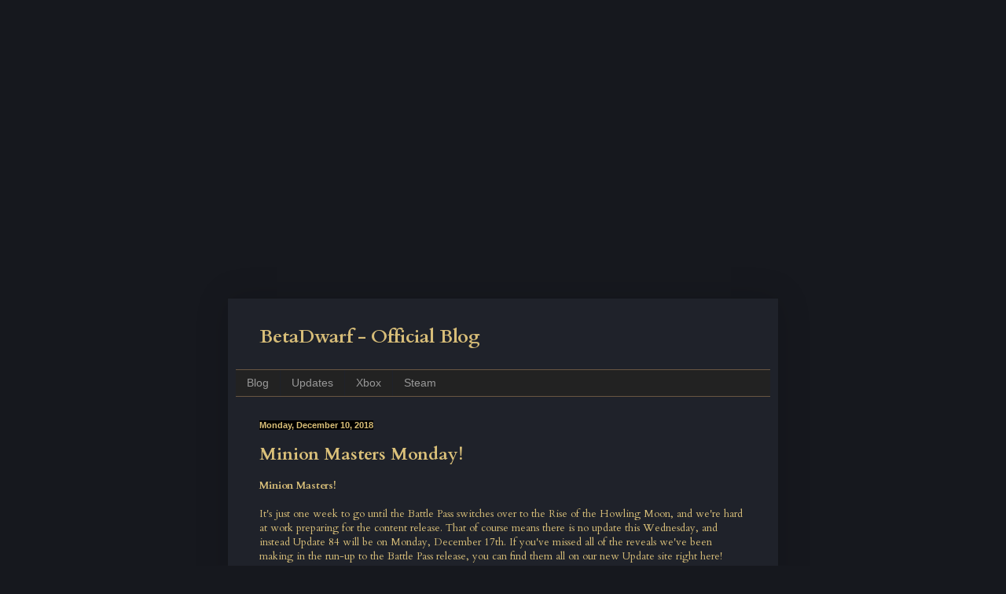

--- FILE ---
content_type: text/html; charset=UTF-8
request_url: https://blog.betadwarf.com/2018/12/minion-masters-monday.html
body_size: 12306
content:
<!DOCTYPE html>
<html class='v2' dir='ltr' lang='en'>
<head>
<link href='https://www.blogger.com/static/v1/widgets/4128112664-css_bundle_v2.css' rel='stylesheet' type='text/css'/>
<meta content='width=1100' name='viewport'/>
<meta content='text/html; charset=UTF-8' http-equiv='Content-Type'/>
<meta content='blogger' name='generator'/>
<link href='https://blog.betadwarf.com/favicon.ico' rel='icon' type='image/x-icon'/>
<link href='https://blog.betadwarf.com/2018/12/minion-masters-monday.html' rel='canonical'/>
<link rel="alternate" type="application/atom+xml" title="BetaDwarf - Official Blog - Atom" href="https://blog.betadwarf.com/feeds/posts/default" />
<link rel="alternate" type="application/rss+xml" title="BetaDwarf - Official Blog - RSS" href="https://blog.betadwarf.com/feeds/posts/default?alt=rss" />
<link rel="service.post" type="application/atom+xml" title="BetaDwarf - Official Blog - Atom" href="https://www.blogger.com/feeds/8737545543847832771/posts/default" />

<link rel="alternate" type="application/atom+xml" title="BetaDwarf - Official Blog - Atom" href="https://blog.betadwarf.com/feeds/3122764235149203815/comments/default" />
<!--Can't find substitution for tag [blog.ieCssRetrofitLinks]-->
<link href='https://blogger.googleusercontent.com/img/b/R29vZ2xl/AVvXsEihbyCUPkIM207-sKCIAXB8IZzprUO6jZyMLAhJLX1iiqAioSy0u7PvDqnKyDGoe3JN_lVIif9Dlv5KlK8M9eT_wEwlaJNhctZTobPdhPABXQdKIysggzidUa7wrZ_aPkMUKoaJpmorfU6d/s1600/Stream+Starting+Soon.png' rel='image_src'/>
<meta content='https://blog.betadwarf.com/2018/12/minion-masters-monday.html' property='og:url'/>
<meta content='Minion Masters Monday!' property='og:title'/>
<meta content='Minion Masters!   It&#39;s just one week to go until the Battle Pass switches over to the Rise of the Howling Moon, and we&#39;re hard at work prepa...' property='og:description'/>
<meta content='https://blogger.googleusercontent.com/img/b/R29vZ2xl/AVvXsEihbyCUPkIM207-sKCIAXB8IZzprUO6jZyMLAhJLX1iiqAioSy0u7PvDqnKyDGoe3JN_lVIif9Dlv5KlK8M9eT_wEwlaJNhctZTobPdhPABXQdKIysggzidUa7wrZ_aPkMUKoaJpmorfU6d/w1200-h630-p-k-no-nu/Stream+Starting+Soon.png' property='og:image'/>
<title>BetaDwarf - Official Blog: Minion Masters Monday!</title>
<style type='text/css'>@font-face{font-family:'Cardo';font-style:normal;font-weight:400;font-display:swap;src:url(//fonts.gstatic.com/s/cardo/v21/wlp_gwjKBV1pqhvP3IE7225PUCk.woff2)format('woff2');unicode-range:U+0304-0305,U+0308,U+0331,U+10330-1034A;}@font-face{font-family:'Cardo';font-style:normal;font-weight:400;font-display:swap;src:url(//fonts.gstatic.com/s/cardo/v21/wlp_gwjKBV1pqhv03IE7225PUCk.woff2)format('woff2');unicode-range:U+1F00-1FFF;}@font-face{font-family:'Cardo';font-style:normal;font-weight:400;font-display:swap;src:url(//fonts.gstatic.com/s/cardo/v21/wlp_gwjKBV1pqhv73IE7225PUCk.woff2)format('woff2');unicode-range:U+0370-0377,U+037A-037F,U+0384-038A,U+038C,U+038E-03A1,U+03A3-03FF;}@font-face{font-family:'Cardo';font-style:normal;font-weight:400;font-display:swap;src:url(//fonts.gstatic.com/s/cardo/v21/wlp_gwjKBV1pqhv63IE7225PUCk.woff2)format('woff2');unicode-range:U+0307-0308,U+0590-05FF,U+200C-2010,U+20AA,U+25CC,U+FB1D-FB4F;}@font-face{font-family:'Cardo';font-style:normal;font-weight:400;font-display:swap;src:url(//fonts.gstatic.com/s/cardo/v21/wlp_gwjKBV1pqhu63IE7225PUCk.woff2)format('woff2');unicode-range:U+10300-1032F;}@font-face{font-family:'Cardo';font-style:normal;font-weight:400;font-display:swap;src:url(//fonts.gstatic.com/s/cardo/v21/wlp_gwjKBV1pqhvM3IE7225PUCk.woff2)format('woff2');unicode-range:U+16A0-16F8;}@font-face{font-family:'Cardo';font-style:normal;font-weight:400;font-display:swap;src:url(//fonts.gstatic.com/s/cardo/v21/wlp_gwjKBV1pqhv23IE7225PUCk.woff2)format('woff2');unicode-range:U+0100-02BA,U+02BD-02C5,U+02C7-02CC,U+02CE-02D7,U+02DD-02FF,U+0304,U+0308,U+0329,U+1D00-1DBF,U+1E00-1E9F,U+1EF2-1EFF,U+2020,U+20A0-20AB,U+20AD-20C0,U+2113,U+2C60-2C7F,U+A720-A7FF;}@font-face{font-family:'Cardo';font-style:normal;font-weight:400;font-display:swap;src:url(//fonts.gstatic.com/s/cardo/v21/wlp_gwjKBV1pqhv43IE7225P.woff2)format('woff2');unicode-range:U+0000-00FF,U+0131,U+0152-0153,U+02BB-02BC,U+02C6,U+02DA,U+02DC,U+0304,U+0308,U+0329,U+2000-206F,U+20AC,U+2122,U+2191,U+2193,U+2212,U+2215,U+FEFF,U+FFFD;}@font-face{font-family:'Cardo';font-style:normal;font-weight:700;font-display:swap;src:url(//fonts.gstatic.com/s/cardo/v21/wlpygwjKBV1pqhND-ZQh-WNlaiBWM_I.woff2)format('woff2');unicode-range:U+0304-0305,U+0308,U+0331,U+10330-1034A;}@font-face{font-family:'Cardo';font-style:normal;font-weight:700;font-display:swap;src:url(//fonts.gstatic.com/s/cardo/v21/wlpygwjKBV1pqhND-ZQa-WNlaiBWM_I.woff2)format('woff2');unicode-range:U+1F00-1FFF;}@font-face{font-family:'Cardo';font-style:normal;font-weight:700;font-display:swap;src:url(//fonts.gstatic.com/s/cardo/v21/wlpygwjKBV1pqhND-ZQV-WNlaiBWM_I.woff2)format('woff2');unicode-range:U+0370-0377,U+037A-037F,U+0384-038A,U+038C,U+038E-03A1,U+03A3-03FF;}@font-face{font-family:'Cardo';font-style:normal;font-weight:700;font-display:swap;src:url(//fonts.gstatic.com/s/cardo/v21/wlpygwjKBV1pqhND-ZQU-WNlaiBWM_I.woff2)format('woff2');unicode-range:U+0307-0308,U+0590-05FF,U+200C-2010,U+20AA,U+25CC,U+FB1D-FB4F;}@font-face{font-family:'Cardo';font-style:normal;font-weight:700;font-display:swap;src:url(//fonts.gstatic.com/s/cardo/v21/wlpygwjKBV1pqhND-ZRU-WNlaiBWM_I.woff2)format('woff2');unicode-range:U+10300-1032F;}@font-face{font-family:'Cardo';font-style:normal;font-weight:700;font-display:swap;src:url(//fonts.gstatic.com/s/cardo/v21/wlpygwjKBV1pqhND-ZQi-WNlaiBWM_I.woff2)format('woff2');unicode-range:U+16A0-16F8;}@font-face{font-family:'Cardo';font-style:normal;font-weight:700;font-display:swap;src:url(//fonts.gstatic.com/s/cardo/v21/wlpygwjKBV1pqhND-ZQY-WNlaiBWM_I.woff2)format('woff2');unicode-range:U+0100-02BA,U+02BD-02C5,U+02C7-02CC,U+02CE-02D7,U+02DD-02FF,U+0304,U+0308,U+0329,U+1D00-1DBF,U+1E00-1E9F,U+1EF2-1EFF,U+2020,U+20A0-20AB,U+20AD-20C0,U+2113,U+2C60-2C7F,U+A720-A7FF;}@font-face{font-family:'Cardo';font-style:normal;font-weight:700;font-display:swap;src:url(//fonts.gstatic.com/s/cardo/v21/wlpygwjKBV1pqhND-ZQW-WNlaiBW.woff2)format('woff2');unicode-range:U+0000-00FF,U+0131,U+0152-0153,U+02BB-02BC,U+02C6,U+02DA,U+02DC,U+0304,U+0308,U+0329,U+2000-206F,U+20AC,U+2122,U+2191,U+2193,U+2212,U+2215,U+FEFF,U+FFFD;}</style>
<style id='page-skin-1' type='text/css'><!--
/*
-----------------------------------------------
Blogger Template Style
Name:     Simple
Designer: Blogger
URL:      www.blogger.com
----------------------------------------------- */
/* Variable definitions
====================
<Variable name="keycolor" description="Main Color" type="color" default="#66bbdd"/>
<Group description="Page Text" selector="body">
<Variable name="body.font" description="Font" type="font"
default="normal normal 12px Arial, Tahoma, Helvetica, FreeSans, sans-serif"/>
<Variable name="body.text.color" description="Text Color" type="color" default="#222222"/>
</Group>
<Group description="Backgrounds" selector=".body-fauxcolumns-outer">
<Variable name="body.background.color" description="Outer Background" type="color" default="#66bbdd"/>
<Variable name="content.background.color" description="Main Background" type="color" default="#ffffff"/>
<Variable name="header.background.color" description="Header Background" type="color" default="transparent"/>
</Group>
<Group description="Links" selector=".main-outer">
<Variable name="link.color" description="Link Color" type="color" default="#2288bb"/>
<Variable name="link.visited.color" description="Visited Color" type="color" default="#888888"/>
<Variable name="link.hover.color" description="Hover Color" type="color" default="#33aaff"/>
</Group>
<Group description="Blog Title" selector=".header h1">
<Variable name="header.font" description="Font" type="font"
default="normal normal 60px Arial, Tahoma, Helvetica, FreeSans, sans-serif"/>
<Variable name="header.text.color" description="Title Color" type="color" default="#3399bb" />
</Group>
<Group description="Blog Description" selector=".header .description">
<Variable name="description.text.color" description="Description Color" type="color"
default="#777777" />
</Group>
<Group description="Tabs Text" selector=".tabs-inner .widget li a">
<Variable name="tabs.font" description="Font" type="font"
default="normal normal 14px Arial, Tahoma, Helvetica, FreeSans, sans-serif"/>
<Variable name="tabs.text.color" description="Text Color" type="color" default="#999999"/>
<Variable name="tabs.selected.text.color" description="Selected Color" type="color" default="#000000"/>
</Group>
<Group description="Tabs Background" selector=".tabs-outer .PageList">
<Variable name="tabs.background.color" description="Background Color" type="color" default="#f5f5f5"/>
<Variable name="tabs.selected.background.color" description="Selected Color" type="color" default="#eeeeee"/>
</Group>
<Group description="Post Title" selector="h3.post-title, .comments h4">
<Variable name="post.title.font" description="Font" type="font"
default="normal normal 22px Arial, Tahoma, Helvetica, FreeSans, sans-serif"/>
</Group>
<Group description="Date Header" selector=".date-header">
<Variable name="date.header.color" description="Text Color" type="color"
default="#dbc17a"/>
<Variable name="date.header.background.color" description="Background Color" type="color"
default="transparent"/>
<Variable name="date.header.font" description="Text Font" type="font"
default="normal bold 11px Arial, Tahoma, Helvetica, FreeSans, sans-serif"/>
<Variable name="date.header.padding" description="Date Header Padding" type="string" default="inherit"/>
<Variable name="date.header.letterspacing" description="Date Header Letter Spacing" type="string" default="inherit"/>
<Variable name="date.header.margin" description="Date Header Margin" type="string" default="inherit"/>
</Group>
<Group description="Post Footer" selector=".post-footer">
<Variable name="post.footer.text.color" description="Text Color" type="color" default="#666666"/>
<Variable name="post.footer.background.color" description="Background Color" type="color"
default="#f9f9f9"/>
<Variable name="post.footer.border.color" description="Shadow Color" type="color" default="#eeeeee"/>
</Group>
<Group description="Gadgets" selector="h2">
<Variable name="widget.title.font" description="Title Font" type="font"
default="normal bold 11px Arial, Tahoma, Helvetica, FreeSans, sans-serif"/>
<Variable name="widget.title.text.color" description="Title Color" type="color" default="#000000"/>
<Variable name="widget.alternate.text.color" description="Alternate Color" type="color" default="#999999"/>
</Group>
<Group description="Images" selector=".main-inner">
<Variable name="image.background.color" description="Background Color" type="color" default="#ffffff"/>
<Variable name="image.border.color" description="Border Color" type="color" default="#eeeeee"/>
<Variable name="image.text.color" description="Caption Text Color" type="color" default="#dbc17a"/>
</Group>
<Group description="Accents" selector=".content-inner">
<Variable name="body.rule.color" description="Separator Line Color" type="color" default="#eeeeee"/>
<Variable name="tabs.border.color" description="Tabs Border Color" type="color" default="#695642"/>
</Group>
<Variable name="body.background" description="Body Background" type="background"
color="#16181e" default="$(color) none repeat scroll top left"/>
<Variable name="body.background.override" description="Body Background Override" type="string" default=""/>
<Variable name="body.background.gradient.cap" description="Body Gradient Cap" type="url"
default="url(https://resources.blogblog.com/blogblog/data/1kt/simple/gradients_light.png)"/>
<Variable name="body.background.gradient.tile" description="Body Gradient Tile" type="url"
default="url(https://resources.blogblog.com/blogblog/data/1kt/simple/body_gradient_tile_light.png)"/>
<Variable name="content.background.color.selector" description="Content Background Color Selector" type="string" default=".content-inner"/>
<Variable name="content.padding" description="Content Padding" type="length" default="10px" min="0" max="100px"/>
<Variable name="content.padding.horizontal" description="Content Horizontal Padding" type="length" default="10px" min="0" max="100px"/>
<Variable name="content.shadow.spread" description="Content Shadow Spread" type="length" default="40px" min="0" max="100px"/>
<Variable name="content.shadow.spread.webkit" description="Content Shadow Spread (WebKit)" type="length" default="5px" min="0" max="100px"/>
<Variable name="content.shadow.spread.ie" description="Content Shadow Spread (IE)" type="length" default="10px" min="0" max="100px"/>
<Variable name="main.border.width" description="Main Border Width" type="length" default="0" min="0" max="10px"/>
<Variable name="header.background.gradient" description="Header Gradient" type="url" default="none"/>
<Variable name="header.shadow.offset.left" description="Header Shadow Offset Left" type="length" default="-1px" min="-50px" max="50px"/>
<Variable name="header.shadow.offset.top" description="Header Shadow Offset Top" type="length" default="-1px" min="-50px" max="50px"/>
<Variable name="header.shadow.spread" description="Header Shadow Spread" type="length" default="1px" min="0" max="100px"/>
<Variable name="header.padding" description="Header Padding" type="length" default="30px" min="0" max="100px"/>
<Variable name="header.border.size" description="Header Border Size" type="length" default="1px" min="0" max="10px"/>
<Variable name="header.bottom.border.size" description="Header Bottom Border Size" type="length" default="1px" min="0" max="10px"/>
<Variable name="header.border.horizontalsize" description="Header Horizontal Border Size" type="length" default="0" min="0" max="10px"/>
<Variable name="description.text.size" description="Description Text Size" type="string" default="140%"/>
<Variable name="tabs.margin.top" description="Tabs Margin Top" type="length" default="0" min="0" max="100px"/>
<Variable name="tabs.margin.side" description="Tabs Side Margin" type="length" default="30px" min="0" max="100px"/>
<Variable name="tabs.background.gradient" description="Tabs Background Gradient" type="url"
default="url(https://resources.blogblog.com/blogblog/data/1kt/simple/gradients_light.png)"/>
<Variable name="tabs.border.width" description="Tabs Border Width" type="length" default="1px" min="0" max="10px"/>
<Variable name="tabs.bevel.border.width" description="Tabs Bevel Border Width" type="length" default="1px" min="0" max="10px"/>
<Variable name="post.margin.bottom" description="Post Bottom Margin" type="length" default="25px" min="0" max="100px"/>
<Variable name="image.border.small.size" description="Image Border Small Size" type="length" default="2px" min="0" max="10px"/>
<Variable name="image.border.large.size" description="Image Border Large Size" type="length" default="5px" min="0" max="10px"/>
<Variable name="page.width.selector" description="Page Width Selector" type="string" default=".region-inner"/>
<Variable name="page.width" description="Page Width" type="string" default="auto"/>
<Variable name="main.section.margin" description="Main Section Margin" type="length" default="15px" min="0" max="100px"/>
<Variable name="main.padding" description="Main Padding" type="length" default="15px" min="0" max="100px"/>
<Variable name="main.padding.top" description="Main Padding Top" type="length" default="30px" min="0" max="100px"/>
<Variable name="main.padding.bottom" description="Main Padding Bottom" type="length" default="30px" min="0" max="100px"/>
<Variable name="paging.background"
color="#1f222a"
description="Background of blog paging area" type="background"
default="transparent none no-repeat scroll top center"/>
<Variable name="footer.bevel" description="Bevel border length of footer" type="length" default="0" min="0" max="10px"/>
<Variable name="mobile.background.overlay" description="Mobile Background Overlay" type="string"
default="transparent none repeat scroll top left"/>
<Variable name="mobile.background.size" description="Mobile Background Size" type="string" default="auto"/>
<Variable name="mobile.button.color" description="Mobile Button Color" type="color" default="#ffffff" />
<Variable name="startSide" description="Side where text starts in blog language" type="automatic" default="left"/>
<Variable name="endSide" description="Side where text ends in blog language" type="automatic" default="right"/>
*/
/* Content
----------------------------------------------- */
body {
font: normal normal 12px Cardo;
color: #dbc17a;
background: #16181e url(//3.bp.blogspot.com/-_H4p8NcaW_g/YiC9unoqoXI/AAAAAAAAALg/cuOeRURvQ6o67P0z2otXfJ75dBkS9us5QCK4BGAYYCw/s100/BlogLogoHeader.jpg) no-repeat scroll top center;
padding: 0 40px 40px 40px;
padding-top: 350px;
}
html body .region-inner {
min-width: 0;
max-width: 100%;
width: auto;
}
h2 {
font-size: 22px;
}
a:link {
text-decoration:none;
color: #d7bd78;
}
a:visited {
text-decoration:none;
color: #e9d474;
}
a:hover {
text-decoration:underline;
color: #cc6600;
}
.body-fauxcolumn-outer .fauxcolumn-inner {
background: transparent none repeat scroll top left;
_background-image: none;
}
.body-fauxcolumn-outer .cap-top {
position: absolute;
z-index: 1;
height: 400px;
width: 100%;
}
.body-fauxcolumn-outer .cap-top .cap-left {
width: 100%;
background: transparent none repeat-x scroll top left;
_background-image: none;
}
.content-outer {
-moz-box-shadow: 0 0 40px rgba(0, 0, 0, .15);
-webkit-box-shadow: 0 0 5px rgba(0, 0, 0, .15);
-goog-ms-box-shadow: 0 0 10px #333333;
box-shadow: 0 0 40px rgba(0, 0, 0, .15);
margin-bottom: 1px;
}
.content-inner {
padding: 10px 10px;
}
.content-inner {
background-color: #1f222a;
}
/* Header
----------------------------------------------- */
/*.header-outer {
background: #000000 none repeat-x scroll 0 -400px;
_background-image: none;
}
.Header h1 {
font: normal normal 60px Cardo;
color: #dbc17a;
text-shadow: -1px -1px 1px rgba(0, 0, 0, .2);
}
.Header h1 a {
color: #dbc17a;
}
.Header .description {
font-size: 140%;
color: #aaaaaa;
}
.header-inner .Header .titlewrapper {
padding: 22px 30px;
}
.header-inner .Header .descriptionwrapper {
padding: 0 30px;
}*/
/* Tabs
----------------------------------------------- */
.tabs-inner .section:first-child {
border-top: 1px solid #695642;
}
.tabs-inner .section:first-child ul {
margin-top: -1px;
border-top: 1px solid #695642;
border-left: 0 solid #695642;
border-right: 0 solid #695642;
}
.tabs-inner .widget ul {
background: #222222 none repeat-x scroll 0 -800px;
_background-image: none;
border-bottom: 1px solid #695642;
margin-top: 0;
margin-left: -30px;
margin-right: -30px;
}
.tabs-inner .widget li a {
display: inline-block;
padding: .6em 1em;
font: normal normal 14px Arial, Tahoma, Helvetica, FreeSans, sans-serif;
color: #999999;
border-left: 1px solid #1f222a;
border-right: 0 solid #695642;
}
.tabs-inner .widget li:first-child a {
border-left: none;
}
.tabs-inner .widget li.selected a, .tabs-inner .widget li a:hover {
color: #ffffff;
background-color: #000000;
text-decoration: none;
}
/* Columns
----------------------------------------------- */
.main-outer {
border-top: 0 solid #695642;
margin: 0 0 100em 0;
}
.fauxcolumn-left-outer .fauxcolumn-inner {
border-right: 1px solid #695642;
}
.fauxcolumn-right-outer .fauxcolumn-inner {
border-left: 1px solid #695642;
}
/* Headings
----------------------------------------------- */
div.widget > h2,
div.widget h2.title {
margin: 0 0 1em 0;
font: normal bold 11px Cardo;
color: #000000;
}
/* Widgets
----------------------------------------------- */
.widget .zippy {
color: #999999;
text-shadow: 2px 2px 1px rgba(0, 0, 0, .1);
}
.widget .popular-posts ul {
list-style: none;
}
/* Posts
----------------------------------------------- */
h2.date-header {
font: normal bold 11px Arial, Tahoma, Helvetica, FreeSans, sans-serif;
}
.date-header span {
background-color: #000000;
color: #dbc17a;
padding: inherit;
letter-spacing: inherit;
margin: inherit;
}
.main-inner {
padding-top: 30px;
padding-bottom: 30px;
}
.main-inner .column-center-inner {
padding: 0 15px;
}
.main-inner .column-center-inner .section {
margin: 0 15px;
}
.post {
margin: 0 0 25px 0;
}
h3.post-title, .comments h4 {
font: normal bold 22px Cardo;
margin: .75em 0 0;
}
.post-body {
font-size: 110%;
line-height: 1.4;
position: relative;
}
.post-body img, .post-body .tr-caption-container, .Profile img, .Image img,
.BlogList .item-thumbnail img {
padding: 0;
background: #111111;
border: 1px solid #444444;
-moz-box-shadow: 1px 1px 5px rgba(0, 0, 0, .1);
-webkit-box-shadow: 1px 1px 5px rgba(0, 0, 0, .1);
box-shadow: 1px 1px 5px rgba(0, 0, 0, .1);
}
.post-body img, .post-body .tr-caption-container {
padding: 1px;
}
.post-body .tr-caption-container {
color: #dbc17a;
}
.post-body .tr-caption-container img {
padding: 0;
background: transparent;
border: none;
-moz-box-shadow: 0 0 0 rgba(0, 0, 0, .1);
-webkit-box-shadow: 0 0 0 rgba(0, 0, 0, .1);
box-shadow: 0 0 0 rgba(0, 0, 0, .1);
}
.post-header {
margin: 0 0 1.5em;
line-height: 1.6;
font-size: 90%;
}
.post-footer {
margin: 20px -2px 0;
padding: 5px 10px;
color: #888888;
background-color: #303030;
border-bottom: 1px solid #444444;
line-height: 1.6;
font-size: 90%;
}
#comments .comment-author {
padding-top: 1.5em;
border-top: 1px solid #695642;
background-position: 0 1.5em;
}
#comments .comment-author:first-child {
padding-top: 0;
border-top: none;
}
.avatar-image-container {
margin: .2em 0 0;
}
#comments .avatar-image-container img {
border: 1px solid #444444;
}
/* Comments
----------------------------------------------- */
.comments .comments-content .icon.blog-author {
background-repeat: no-repeat;
background-image: url([data-uri]);
}
.comments .comments-content .loadmore a {
border-top: 1px solid #999999;
border-bottom: 1px solid #999999;
}
.comments .comment-thread.inline-thread {
background-color: #303030;
}
.comments .continue {
border-top: 2px solid #999999;
}
/* Accents
---------------------------------------------- */
.section-columns td.columns-cell {
border-left: 1px solid #695642;
}
.blog-pager {
background: transparent none no-repeat scroll top center;
}
.blog-pager-older-link, .home-link,
.blog-pager-newer-link {
background-color: #1f222a;
padding: 5px;
}
.footer-outer {
border-top: 0 dashed #bbbbbb;
}
/* Mobile
----------------------------------------------- */
body.mobile  {
background-size: auto;
}
.mobile .body-fauxcolumn-outer {
background: transparent none repeat scroll top left;
}
.mobile .body-fauxcolumn-outer .cap-top {
background-size: 100% auto;
}
.mobile .content-outer {
-webkit-box-shadow: 0 0 3px rgba(0, 0, 0, .15);
box-shadow: 0 0 3px rgba(0, 0, 0, .15);
}
.mobile .tabs-inner .widget ul {
margin-left: 0;
margin-right: 0;
}
.mobile .post {
margin: 0;
}
.mobile .main-inner .column-center-inner .section {
margin: 0;
}
.mobile .date-header span {
padding: 0.1em 10px;
margin: 0 -10px;
}
.mobile h3.post-title {
margin: 0;
}
.mobile .blog-pager {
background: transparent none no-repeat scroll top center;
}
.mobile .footer-outer {
border-top: none;
}
.mobile .main-inner, .mobile .footer-inner {
background-color: #1f222a;
}
.mobile-index-contents {
color: #dbc17a;
}
.mobile-link-button {
background-color: #d7bd78;
}
.mobile-link-button a:link, .mobile-link-button a:visited {
color: #ffffff;
}
.mobile .tabs-inner .section:first-child {
border-top: none;
}
.mobile .tabs-inner .PageList .widget-content {
background-color: #000000;
color: #ffffff;
border-top: 1px solid #695642;
border-bottom: 1px solid #695642;
}
.mobile .tabs-inner .PageList .widget-content .pagelist-arrow {
border-left: 1px solid #695642;
}

--></style>
<style id='template-skin-1' type='text/css'><!--
body {
min-width: 700px;
}
.content-outer, .content-fauxcolumn-outer, .region-inner {
min-width: 700px;
max-width: 700px;
_width: 700px;
}
.main-inner .columns {
padding-left: 0px;
padding-right: 0px;
}
.main-inner .fauxcolumn-center-outer {
left: 0px;
right: 0px;
/* IE6 does not respect left and right together */
_width: expression(this.parentNode.offsetWidth -
parseInt("0px") -
parseInt("0px") + 'px');
}
.main-inner .fauxcolumn-left-outer {
width: 0px;
}
.main-inner .fauxcolumn-right-outer {
width: 0px;
}
.main-inner .column-left-outer {
width: 0px;
right: 100%;
margin-left: -0px;
}
.main-inner .column-right-outer {
width: 0px;
margin-right: -0px;
}
#layout {
min-width: 0;
}
#layout .content-outer {
min-width: 0;
width: 800px;
}
#layout .region-inner {
min-width: 0;
width: auto;
}
body#layout div.add_widget {
padding: 8px;
}
body#layout div.add_widget a {
margin-left: 32px;
}
--></style>
<style>
    body {background-image:url(\/\/3.bp.blogspot.com\/-_H4p8NcaW_g\/YiC9unoqoXI\/AAAAAAAAALg\/cuOeRURvQ6o67P0z2otXfJ75dBkS9us5QCK4BGAYYCw\/s100\/BlogLogoHeader.jpg);}
    
@media (max-width: 200px) { body {background-image:url(\/\/3.bp.blogspot.com\/-_H4p8NcaW_g\/YiC9unoqoXI\/AAAAAAAAALg\/cuOeRURvQ6o67P0z2otXfJ75dBkS9us5QCK4BGAYYCw\/w200\/BlogLogoHeader.jpg);}}
@media (max-width: 400px) and (min-width: 201px) { body {background-image:url(\/\/3.bp.blogspot.com\/-_H4p8NcaW_g\/YiC9unoqoXI\/AAAAAAAAALg\/cuOeRURvQ6o67P0z2otXfJ75dBkS9us5QCK4BGAYYCw\/w400\/BlogLogoHeader.jpg);}}
@media (max-width: 800px) and (min-width: 401px) { body {background-image:url(\/\/3.bp.blogspot.com\/-_H4p8NcaW_g\/YiC9unoqoXI\/AAAAAAAAALg\/cuOeRURvQ6o67P0z2otXfJ75dBkS9us5QCK4BGAYYCw\/w800\/BlogLogoHeader.jpg);}}
@media (max-width: 1200px) and (min-width: 801px) { body {background-image:url(\/\/3.bp.blogspot.com\/-_H4p8NcaW_g\/YiC9unoqoXI\/AAAAAAAAALg\/cuOeRURvQ6o67P0z2otXfJ75dBkS9us5QCK4BGAYYCw\/w1200\/BlogLogoHeader.jpg);}}
/* Last tag covers anything over one higher than the previous max-size cap. */
@media (min-width: 1201px) { body {background-image:url(\/\/3.bp.blogspot.com\/-_H4p8NcaW_g\/YiC9unoqoXI\/AAAAAAAAALg\/cuOeRURvQ6o67P0z2otXfJ75dBkS9us5QCK4BGAYYCw\/w1600\/BlogLogoHeader.jpg);}}
  </style>
<!-- Google tag (gtag.js) -->
<script async='true' src='https://www.googletagmanager.com/gtag/js?id=G-T93PGQR0QJ'></script>
<script>
        window.dataLayer = window.dataLayer || [];
        function gtag(){dataLayer.push(arguments);}
        gtag('js', new Date());
        gtag('config', 'G-T93PGQR0QJ');
      </script>
<link href='https://www.blogger.com/dyn-css/authorization.css?targetBlogID=8737545543847832771&amp;zx=0afde760-348a-4905-87e7-e89135287cc7' media='none' onload='if(media!=&#39;all&#39;)media=&#39;all&#39;' rel='stylesheet'/><noscript><link href='https://www.blogger.com/dyn-css/authorization.css?targetBlogID=8737545543847832771&amp;zx=0afde760-348a-4905-87e7-e89135287cc7' rel='stylesheet'/></noscript>
<meta name='google-adsense-platform-account' content='ca-host-pub-1556223355139109'/>
<meta name='google-adsense-platform-domain' content='blogspot.com'/>

<link rel="stylesheet" href="https://fonts.googleapis.com/css2?display=swap&family=Cardo"></head>
<body class='loading'>
<div class='navbar no-items section' id='navbar' name='Navbar'>
</div>
<div class='body-fauxcolumns'>
<div class='fauxcolumn-outer body-fauxcolumn-outer'>
<div class='cap-top'>
<div class='cap-left'></div>
<div class='cap-right'></div>
</div>
<div class='fauxborder-left'>
<div class='fauxborder-right'></div>
<div class='fauxcolumn-inner'>
</div>
</div>
<div class='cap-bottom'>
<div class='cap-left'></div>
<div class='cap-right'></div>
</div>
</div>
</div>
<div class='content'>
<div class='content-fauxcolumns'>
<div class='fauxcolumn-outer content-fauxcolumn-outer'>
<div class='cap-top'>
<div class='cap-left'></div>
<div class='cap-right'></div>
</div>
<div class='fauxborder-left'>
<div class='fauxborder-right'></div>
<div class='fauxcolumn-inner'>
</div>
</div>
<div class='cap-bottom'>
<div class='cap-left'></div>
<div class='cap-right'></div>
</div>
</div>
</div>
<div class='content-outer'>
<div class='content-cap-top cap-top'>
<div class='cap-left'></div>
<div class='cap-right'></div>
</div>
<div class='fauxborder-left content-fauxborder-left'>
<div class='fauxborder-right content-fauxborder-right'></div>
<div class='content-inner'>
<header>
<div class='header-outer'>
<div class='header-cap-top cap-top'>
<div class='cap-left'></div>
<div class='cap-right'></div>
</div>
<div class='fauxborder-left header-fauxborder-left'>
<div class='fauxborder-right header-fauxborder-right'></div>
<div class='region-inner header-inner'>
<div class='header section' id='header' name='Header'><div class='widget Header' data-version='1' id='Header1'>
<div id='header-inner'>
<div class='titlewrapper'>
<h1 class='title'>
<a href='https://blog.betadwarf.com/'>
BetaDwarf - Official Blog
</a>
</h1>
</div>
<div class='descriptionwrapper'>
<p class='description'><span>
</span></p>
</div>
</div>
</div></div>
</div>
</div>
<div class='header-cap-bottom cap-bottom'>
<div class='cap-left'></div>
<div class='cap-right'></div>
</div>
</div>
</header>
<div class='tabs-outer'>
<div class='tabs-cap-top cap-top'>
<div class='cap-left'></div>
<div class='cap-right'></div>
</div>
<div class='fauxborder-left tabs-fauxborder-left'>
<div class='fauxborder-right tabs-fauxborder-right'></div>
<div class='region-inner tabs-inner'>
<div class='tabs section' id='crosscol' name='Cross-Column'><div class='widget LinkList' data-version='1' id='LinkList1'>
<h2>Navigation</h2>
<div class='widget-content'>
<ul>
<li><a href='https://blog.betadwarf.com/'>Blog</a></li>
<li><a href='https://blog.betadwarf.com/search/label/Update'>Updates</a></li>
<li><a href='https://www.microsoft.com/store/productid/9nrppqhl2mzm'>Xbox</a></li>
<li><a href='https://store.steampowered.com/app/489520/Minion_Masters/'>Steam</a></li>
</ul>
<div class='clear'></div>
</div>
</div></div>
<div class='tabs no-items section' id='crosscol-overflow' name='Cross-Column 2'></div>
</div>
</div>
<div class='tabs-cap-bottom cap-bottom'>
<div class='cap-left'></div>
<div class='cap-right'></div>
</div>
</div>
<div class='main-outer'>
<div class='main-cap-top cap-top'>
<div class='cap-left'></div>
<div class='cap-right'></div>
</div>
<div class='fauxborder-left main-fauxborder-left'>
<div class='fauxborder-right main-fauxborder-right'></div>
<div class='region-inner main-inner'>
<div class='columns fauxcolumns'>
<div class='fauxcolumn-outer fauxcolumn-center-outer'>
<div class='cap-top'>
<div class='cap-left'></div>
<div class='cap-right'></div>
</div>
<div class='fauxborder-left'>
<div class='fauxborder-right'></div>
<div class='fauxcolumn-inner'>
</div>
</div>
<div class='cap-bottom'>
<div class='cap-left'></div>
<div class='cap-right'></div>
</div>
</div>
<div class='fauxcolumn-outer fauxcolumn-left-outer'>
<div class='cap-top'>
<div class='cap-left'></div>
<div class='cap-right'></div>
</div>
<div class='fauxborder-left'>
<div class='fauxborder-right'></div>
<div class='fauxcolumn-inner'>
</div>
</div>
<div class='cap-bottom'>
<div class='cap-left'></div>
<div class='cap-right'></div>
</div>
</div>
<div class='fauxcolumn-outer fauxcolumn-right-outer'>
<div class='cap-top'>
<div class='cap-left'></div>
<div class='cap-right'></div>
</div>
<div class='fauxborder-left'>
<div class='fauxborder-right'></div>
<div class='fauxcolumn-inner'>
</div>
</div>
<div class='cap-bottom'>
<div class='cap-left'></div>
<div class='cap-right'></div>
</div>
</div>
<!-- corrects IE6 width calculation -->
<div class='columns-inner'>
<div class='column-center-outer'>
<div class='column-center-inner'>
<div class='main section' id='main' name='Main'><div class='widget Blog' data-version='1' id='Blog1'>
<div class='blog-posts hfeed'>

          <div class="date-outer">
        
<h2 class='date-header'><span>Monday, December 10, 2018</span></h2>

          <div class="date-posts">
        
<div class='post-outer'>
<div class='post hentry uncustomized-post-template' itemprop='blogPost' itemscope='itemscope' itemtype='http://schema.org/BlogPosting'>
<meta content='https://blogger.googleusercontent.com/img/b/R29vZ2xl/AVvXsEihbyCUPkIM207-sKCIAXB8IZzprUO6jZyMLAhJLX1iiqAioSy0u7PvDqnKyDGoe3JN_lVIif9Dlv5KlK8M9eT_wEwlaJNhctZTobPdhPABXQdKIysggzidUa7wrZ_aPkMUKoaJpmorfU6d/s1600/Stream+Starting+Soon.png' itemprop='image_url'/>
<meta content='8737545543847832771' itemprop='blogId'/>
<meta content='3122764235149203815' itemprop='postId'/>
<a name='3122764235149203815'></a>
<h3 class='post-title entry-title' itemprop='name'>
Minion Masters Monday!
</h3>
<div class='post-header'>
<div class='post-header-line-1'></div>
</div>
<div class='post-body entry-content' id='post-body-3122764235149203815' itemprop='description articleBody'>
<b>Minion Masters!</b><br />
<b><br /></b>
It's just one week to go until the Battle Pass switches over to the Rise of the Howling Moon, and we're hard at work preparing for the content release. That of course means there is no update this Wednesday, and instead Update 84 will be on Monday, December 17th. If you've missed all of the reveals we've been making in the run-up to the Battle Pass release, you can find them all on our new <a href="http://minionmastersthegame.com/updates/rise-of-the-howling-moon/">Update site right here!</a><br />
<br />
<br />
<h4>
Guilds delayed</h4>
<div>
<br /></div>
<div>
Last month we delayed Guilds on account of opportunities we wanted to focus on that we believe were better for the game. Well, another month another opportunity, and suddenly we're here, where the work on Guilds hasn't progressed nearly as much as we'd hoped for.&nbsp;Quite simply, the work with the upcoming tournament, as well as preparations for an upcoming <b>[censored]</b> have pressured the team much more than expected.<br />
<br /></div>
<div>
<br /></div>
<div>
At this point we don't think it's going be a good release for the feature come the 17th, so we're opting to delay it till after the holidays.&nbsp;We still have details to figure out, but we're changing some planning behind the scenes to get more resources onto the feature. Once again we're sorry about the delay when we gave such a concrete promise, and we want to make up for the disappointment with a little gift. Go ahead and claim this code in the shop:</div>
<div>
<br /></div>
<div>
<h3 style="text-align: center;">
3ZQ-NPF-LS8</h3>
</div>
<div style="text-align: center;">
(Valid until Jan 21)</div>
<div>
<br /></div>
<div>
For the future, we want to emphasize that BetaDwarf is committed to delivering the deadlines we promise you, so when things don't go according to plan, or we see a great opportunity we believe will be better for the game that we have to take, we'll provide you with such a gift if the deadline is missed.</div>
<div>
<br /></div>
<div class="separator" style="clear: both; text-align: center;">
<a href="https://blogger.googleusercontent.com/img/b/R29vZ2xl/AVvXsEihbyCUPkIM207-sKCIAXB8IZzprUO6jZyMLAhJLX1iiqAioSy0u7PvDqnKyDGoe3JN_lVIif9Dlv5KlK8M9eT_wEwlaJNhctZTobPdhPABXQdKIysggzidUa7wrZ_aPkMUKoaJpmorfU6d/s1600/Stream+Starting+Soon.png" imageanchor="1" style="margin-left: 1em; margin-right: 1em;"><img border="0" data-original-height="337" data-original-width="600" src="https://blogger.googleusercontent.com/img/b/R29vZ2xl/AVvXsEihbyCUPkIM207-sKCIAXB8IZzprUO6jZyMLAhJLX1iiqAioSy0u7PvDqnKyDGoe3JN_lVIif9Dlv5KlK8M9eT_wEwlaJNhctZTobPdhPABXQdKIysggzidUa7wrZ_aPkMUKoaJpmorfU6d/s1600/Stream+Starting+Soon.png" /></a></div>
<h4>
</h4>
<div>
<br /></div>
<h4>
Dev Stream Incoming!</h4>
<div>
<br /></div>
<div>
Of course, with Update 84 happening on Monday, we need a developer stream to go along with it! This time the date of the stream will be a little off course to meet the Update and will be happening at 18:00 UTC on Saturday, December 15th. We'll be showcasing the new Battle Pass live and maybe even playing a few games so you can see it in action. There'll be lots of Q&amp;A available about the new cards and master, too, we could have a special guest from the developer team, and maybe we'll even be getting into the Xmas spirit with some giveaways? There's only one way to find out, and that's to be there! <a href="http://twitch.tv/playminionmasters">We'll be going live right here on our twitch channel.</a></div>
<div>
<br /></div>
<div>
<a href="https://blogger.googleusercontent.com/img/b/R29vZ2xl/AVvXsEjT-UJs9Q7jCmU8Zgio3azOABxe973soTQmykHjupUg-JCprliBm4WBu5GLgFnjwI8dE3MEBkXrIl3QS8XFLTbl1WF_qgdCuwSs799zALjYs0LgA4I2rQetqaivK_vzkguuSzRiY3pGJ6ud/s1600/KPC+schedule+small.jpg" imageanchor="1" style="margin-left: 1em; margin-right: 1em; text-align: center;"><img border="0" data-original-height="324" data-original-width="576" src="https://blogger.googleusercontent.com/img/b/R29vZ2xl/AVvXsEjT-UJs9Q7jCmU8Zgio3azOABxe973soTQmykHjupUg-JCprliBm4WBu5GLgFnjwI8dE3MEBkXrIl3QS8XFLTbl1WF_qgdCuwSs799zALjYs0LgA4I2rQetqaivK_vzkguuSzRiY3pGJ6ud/s1600/KPC+schedule+small.jpg" /></a></div>
<h4>
</h4>
<div>
<br /></div>
<h4>
King Puff Cup 28</h4>
<div>
<br /></div>
<div>
The 28th King Puff Cup happened on Saturday! The top 8 saw some new faces once again, with Datenshi and Frog Daddy battling it out, the latter ending with a tied third place finish. The finals ultimately came down to a classic matchup of Memfisto vs Katt, with Katt taking the grand prize of a Radeon RX Vega 56 Graphics Card, and Memfisto taking a $100 SteelSeries Code. If you missed out on the action, you can catch up with the VOD <a href="https://www.twitch.tv/videos/346328433">right here on the King Puff Cup twitch channel!</a><br />
<br /></div>
<div>
<br /></div>
<div>
That's all for today, Masters! There's lots more news to come on our developer stream, though, so don't forget to be there for the last Developer Stream of the year!</div>
<div>
<br /></div>
<div>
<b>Cheers from BetaDwarf!</b></div>
<div style='clear: both;'></div>
</div>
<div class='post-footer'>
<div class='post-footer-line post-footer-line-1'>
<span class='post-author vcard'>
By
<span class='fn' itemprop='author' itemscope='itemscope' itemtype='http://schema.org/Person'>
<meta content='https://www.blogger.com/profile/16549805419612668830' itemprop='url'/>
<a class='g-profile' href='https://www.blogger.com/profile/16549805419612668830' rel='author' title='author profile'>
<span itemprop='name'>That Sprite</span>
</a>
</span>
</span>
<span class='post-timestamp'>
-
<meta content='https://blog.betadwarf.com/2018/12/minion-masters-monday.html' itemprop='url'/>
<a class='timestamp-link' href='https://blog.betadwarf.com/2018/12/minion-masters-monday.html' rel='bookmark' title='permanent link'><abbr class='published' itemprop='datePublished' title='2018-12-10T14:56:00+01:00'>December 10, 2018</abbr></a>
</span>
<span class='post-comment-link'>
</span>
<span class='post-icons'>
<span class='item-control blog-admin pid-1688973895'>
<a href='https://www.blogger.com/post-edit.g?blogID=8737545543847832771&postID=3122764235149203815&from=pencil' title='Edit Post'>
<img alt='' class='icon-action' height='18' src='https://resources.blogblog.com/img/icon18_edit_allbkg.gif' width='18'/>
</a>
</span>
</span>
<div class='post-share-buttons goog-inline-block'>
<a class='goog-inline-block share-button sb-email' href='https://www.blogger.com/share-post.g?blogID=8737545543847832771&postID=3122764235149203815&target=email' target='_blank' title='Email This'><span class='share-button-link-text'>Email This</span></a><a class='goog-inline-block share-button sb-blog' href='https://www.blogger.com/share-post.g?blogID=8737545543847832771&postID=3122764235149203815&target=blog' onclick='window.open(this.href, "_blank", "height=270,width=475"); return false;' target='_blank' title='BlogThis!'><span class='share-button-link-text'>BlogThis!</span></a><a class='goog-inline-block share-button sb-twitter' href='https://www.blogger.com/share-post.g?blogID=8737545543847832771&postID=3122764235149203815&target=twitter' target='_blank' title='Share to X'><span class='share-button-link-text'>Share to X</span></a><a class='goog-inline-block share-button sb-facebook' href='https://www.blogger.com/share-post.g?blogID=8737545543847832771&postID=3122764235149203815&target=facebook' onclick='window.open(this.href, "_blank", "height=430,width=640"); return false;' target='_blank' title='Share to Facebook'><span class='share-button-link-text'>Share to Facebook</span></a><a class='goog-inline-block share-button sb-pinterest' href='https://www.blogger.com/share-post.g?blogID=8737545543847832771&postID=3122764235149203815&target=pinterest' target='_blank' title='Share to Pinterest'><span class='share-button-link-text'>Share to Pinterest</span></a>
</div>
</div>
<div class='post-footer-line post-footer-line-2'>
<span class='post-labels'>
Labels:
<a href='https://blog.betadwarf.com/search/label/News' rel='tag'>News</a>
</span>
</div>
<div class='post-footer-line post-footer-line-3'>
<span class='post-location'>
</span>
</div>
</div>
</div>
<div class='comments' id='comments'>
<a name='comments'></a>
</div>
</div>

        </div></div>
      
</div>
<div class='blog-pager' id='blog-pager'>
<span id='blog-pager-newer-link'>
<a class='blog-pager-newer-link' href='https://blog.betadwarf.com/2018/12/minion-masters-monday_17.html' id='Blog1_blog-pager-newer-link' title='Newer Post'>Newer Post</a>
</span>
<span id='blog-pager-older-link'>
<a class='blog-pager-older-link' href='https://blog.betadwarf.com/2018/12/merry-masters-x-mas.html' id='Blog1_blog-pager-older-link' title='Older Post'>Older Post</a>
</span>
<a class='home-link' href='https://blog.betadwarf.com/'>Home</a>
</div>
<div class='clear'></div>
<div class='post-feeds'>
</div>
</div></div>
</div>
</div>
<div class='column-left-outer'>
<div class='column-left-inner'>
<aside>
</aside>
</div>
</div>
<div class='column-right-outer'>
<div class='column-right-inner'>
<aside>
</aside>
</div>
</div>
</div>
<div style='clear: both'></div>
<!-- columns -->
</div>
<!-- main -->
</div>
</div>
<div class='main-cap-bottom cap-bottom'>
<div class='cap-left'></div>
<div class='cap-right'></div>
</div>
</div>
<footer>
<div class='footer-outer'>
<div class='footer-cap-top cap-top'>
<div class='cap-left'></div>
<div class='cap-right'></div>
</div>
<div class='fauxborder-left footer-fauxborder-left'>
<div class='fauxborder-right footer-fauxborder-right'></div>
<div class='region-inner footer-inner'>
<div class='foot section' id='footer-1'><div class='widget BlogArchive' data-version='1' id='BlogArchive1'>
<h2>Blog Archive</h2>
<div class='widget-content'>
<div id='ArchiveList'>
<div id='BlogArchive1_ArchiveList'>
<select id='BlogArchive1_ArchiveMenu'>
<option value=''>Blog Archive</option>
<option value='https://blog.betadwarf.com/2025/12/'>December (1)</option>
<option value='https://blog.betadwarf.com/2025/11/'>November (1)</option>
<option value='https://blog.betadwarf.com/2025/10/'>October (1)</option>
<option value='https://blog.betadwarf.com/2025/09/'>September (1)</option>
<option value='https://blog.betadwarf.com/2025/08/'>August (1)</option>
<option value='https://blog.betadwarf.com/2025/07/'>July (1)</option>
<option value='https://blog.betadwarf.com/2025/06/'>June (1)</option>
<option value='https://blog.betadwarf.com/2025/05/'>May (1)</option>
<option value='https://blog.betadwarf.com/2025/04/'>April (1)</option>
<option value='https://blog.betadwarf.com/2025/03/'>March (1)</option>
<option value='https://blog.betadwarf.com/2025/02/'>February (1)</option>
<option value='https://blog.betadwarf.com/2025/01/'>January (1)</option>
<option value='https://blog.betadwarf.com/2024/12/'>December (1)</option>
<option value='https://blog.betadwarf.com/2024/11/'>November (1)</option>
<option value='https://blog.betadwarf.com/2024/10/'>October (1)</option>
<option value='https://blog.betadwarf.com/2024/09/'>September (1)</option>
<option value='https://blog.betadwarf.com/2024/08/'>August (1)</option>
<option value='https://blog.betadwarf.com/2024/07/'>July (2)</option>
<option value='https://blog.betadwarf.com/2024/06/'>June (1)</option>
<option value='https://blog.betadwarf.com/2024/05/'>May (1)</option>
<option value='https://blog.betadwarf.com/2024/04/'>April (2)</option>
<option value='https://blog.betadwarf.com/2024/03/'>March (1)</option>
<option value='https://blog.betadwarf.com/2024/02/'>February (1)</option>
<option value='https://blog.betadwarf.com/2024/01/'>January (1)</option>
<option value='https://blog.betadwarf.com/2023/12/'>December (4)</option>
<option value='https://blog.betadwarf.com/2023/11/'>November (2)</option>
<option value='https://blog.betadwarf.com/2023/10/'>October (1)</option>
<option value='https://blog.betadwarf.com/2023/09/'>September (1)</option>
<option value='https://blog.betadwarf.com/2023/08/'>August (1)</option>
<option value='https://blog.betadwarf.com/2023/06/'>June (1)</option>
<option value='https://blog.betadwarf.com/2023/05/'>May (2)</option>
<option value='https://blog.betadwarf.com/2023/04/'>April (1)</option>
<option value='https://blog.betadwarf.com/2023/03/'>March (2)</option>
<option value='https://blog.betadwarf.com/2023/02/'>February (2)</option>
<option value='https://blog.betadwarf.com/2023/01/'>January (1)</option>
<option value='https://blog.betadwarf.com/2022/12/'>December (1)</option>
<option value='https://blog.betadwarf.com/2022/11/'>November (1)</option>
<option value='https://blog.betadwarf.com/2022/10/'>October (1)</option>
<option value='https://blog.betadwarf.com/2022/09/'>September (2)</option>
<option value='https://blog.betadwarf.com/2022/08/'>August (1)</option>
<option value='https://blog.betadwarf.com/2022/07/'>July (1)</option>
<option value='https://blog.betadwarf.com/2022/06/'>June (3)</option>
<option value='https://blog.betadwarf.com/2022/05/'>May (1)</option>
<option value='https://blog.betadwarf.com/2022/04/'>April (1)</option>
<option value='https://blog.betadwarf.com/2022/03/'>March (2)</option>
<option value='https://blog.betadwarf.com/2022/02/'>February (1)</option>
<option value='https://blog.betadwarf.com/2022/01/'>January (2)</option>
<option value='https://blog.betadwarf.com/2021/12/'>December (1)</option>
<option value='https://blog.betadwarf.com/2021/11/'>November (3)</option>
<option value='https://blog.betadwarf.com/2021/10/'>October (1)</option>
<option value='https://blog.betadwarf.com/2021/09/'>September (3)</option>
<option value='https://blog.betadwarf.com/2021/08/'>August (2)</option>
<option value='https://blog.betadwarf.com/2021/07/'>July (2)</option>
<option value='https://blog.betadwarf.com/2021/06/'>June (3)</option>
<option value='https://blog.betadwarf.com/2021/05/'>May (1)</option>
<option value='https://blog.betadwarf.com/2021/03/'>March (1)</option>
<option value='https://blog.betadwarf.com/2021/02/'>February (2)</option>
<option value='https://blog.betadwarf.com/2021/01/'>January (1)</option>
<option value='https://blog.betadwarf.com/2020/12/'>December (3)</option>
<option value='https://blog.betadwarf.com/2020/11/'>November (4)</option>
<option value='https://blog.betadwarf.com/2020/10/'>October (5)</option>
<option value='https://blog.betadwarf.com/2020/09/'>September (3)</option>
<option value='https://blog.betadwarf.com/2020/08/'>August (4)</option>
<option value='https://blog.betadwarf.com/2020/07/'>July (5)</option>
<option value='https://blog.betadwarf.com/2020/06/'>June (3)</option>
<option value='https://blog.betadwarf.com/2020/05/'>May (4)</option>
<option value='https://blog.betadwarf.com/2020/04/'>April (5)</option>
<option value='https://blog.betadwarf.com/2020/03/'>March (4)</option>
<option value='https://blog.betadwarf.com/2020/02/'>February (4)</option>
<option value='https://blog.betadwarf.com/2020/01/'>January (4)</option>
<option value='https://blog.betadwarf.com/2019/12/'>December (4)</option>
<option value='https://blog.betadwarf.com/2019/11/'>November (6)</option>
<option value='https://blog.betadwarf.com/2019/10/'>October (5)</option>
<option value='https://blog.betadwarf.com/2019/09/'>September (6)</option>
<option value='https://blog.betadwarf.com/2019/08/'>August (8)</option>
<option value='https://blog.betadwarf.com/2019/07/'>July (7)</option>
<option value='https://blog.betadwarf.com/2019/06/'>June (12)</option>
<option value='https://blog.betadwarf.com/2019/05/'>May (7)</option>
<option value='https://blog.betadwarf.com/2019/04/'>April (4)</option>
<option value='https://blog.betadwarf.com/2019/03/'>March (8)</option>
<option value='https://blog.betadwarf.com/2019/02/'>February (8)</option>
<option value='https://blog.betadwarf.com/2019/01/'>January (7)</option>
<option value='https://blog.betadwarf.com/2018/12/'>December (6)</option>
<option value='https://blog.betadwarf.com/2018/11/'>November (6)</option>
<option value='https://blog.betadwarf.com/2018/10/'>October (9)</option>
<option value='https://blog.betadwarf.com/2018/09/'>September (9)</option>
<option value='https://blog.betadwarf.com/2018/08/'>August (8)</option>
<option value='https://blog.betadwarf.com/2018/07/'>July (9)</option>
<option value='https://blog.betadwarf.com/2018/06/'>June (9)</option>
<option value='https://blog.betadwarf.com/2018/05/'>May (8)</option>
<option value='https://blog.betadwarf.com/2018/04/'>April (9)</option>
<option value='https://blog.betadwarf.com/2018/03/'>March (9)</option>
<option value='https://blog.betadwarf.com/2018/02/'>February (8)</option>
<option value='https://blog.betadwarf.com/2018/01/'>January (9)</option>
<option value='https://blog.betadwarf.com/2017/12/'>December (9)</option>
<option value='https://blog.betadwarf.com/2017/11/'>November (8)</option>
<option value='https://blog.betadwarf.com/2017/10/'>October (9)</option>
<option value='https://blog.betadwarf.com/2017/09/'>September (2)</option>
<option value='https://blog.betadwarf.com/2017/08/'>August (1)</option>
<option value='https://blog.betadwarf.com/2017/06/'>June (1)</option>
<option value='https://blog.betadwarf.com/2017/04/'>April (1)</option>
<option value='https://blog.betadwarf.com/2016/10/'>October (1)</option>
<option value='https://blog.betadwarf.com/2015/04/'>April (1)</option>
<option value='https://blog.betadwarf.com/2015/03/'>March (1)</option>
<option value='https://blog.betadwarf.com/2015/01/'>January (2)</option>
<option value='https://blog.betadwarf.com/2014/12/'>December (1)</option>
<option value='https://blog.betadwarf.com/2014/11/'>November (1)</option>
<option value='https://blog.betadwarf.com/2014/03/'>March (1)</option>
</select>
</div>
</div>
<div class='clear'></div>
</div>
</div></div>
<table border='0' cellpadding='0' cellspacing='0' class='section-columns columns-2'>
<tbody>
<tr>
<td class='first columns-cell'>
<div class='foot no-items section' id='footer-2-1'>
</div>
</td>
<td class='columns-cell'>
<div class='foot no-items section' id='footer-2-2'>
</div>
</td>
</tr>
</tbody>
</table>
<!-- outside of the include in order to lock Attribution widget -->
<div class='foot section' id='footer-3' name='Footer'><div class='widget Attribution' data-version='1' id='Attribution1'>
<div class='widget-content' style='text-align: center;'>
Powered by <a href='https://www.blogger.com' target='_blank'>Blogger</a>.
</div>
<div class='clear'></div>
</div></div>
</div>
</div>
<div class='footer-cap-bottom cap-bottom'>
<div class='cap-left'></div>
<div class='cap-right'></div>
</div>
</div>
</footer>
<!-- content -->
</div>
</div>
<div class='content-cap-bottom cap-bottom'>
<div class='cap-left'></div>
<div class='cap-right'></div>
</div>
</div>
</div>
<script type='text/javascript'>
    window.setTimeout(function() {
        document.body.className = document.body.className.replace('loading', '');
      }, 10);
  </script>

<script type="text/javascript" src="https://www.blogger.com/static/v1/widgets/382300504-widgets.js"></script>
<script type='text/javascript'>
window['__wavt'] = 'AOuZoY7pFUpuisfHAUmlSwBc8r343IGD5w:1766099352124';_WidgetManager._Init('//www.blogger.com/rearrange?blogID\x3d8737545543847832771','//blog.betadwarf.com/2018/12/minion-masters-monday.html','8737545543847832771');
_WidgetManager._SetDataContext([{'name': 'blog', 'data': {'blogId': '8737545543847832771', 'title': 'BetaDwarf - Official Blog', 'url': 'https://blog.betadwarf.com/2018/12/minion-masters-monday.html', 'canonicalUrl': 'https://blog.betadwarf.com/2018/12/minion-masters-monday.html', 'homepageUrl': 'https://blog.betadwarf.com/', 'searchUrl': 'https://blog.betadwarf.com/search', 'canonicalHomepageUrl': 'https://blog.betadwarf.com/', 'blogspotFaviconUrl': 'https://blog.betadwarf.com/favicon.ico', 'bloggerUrl': 'https://www.blogger.com', 'hasCustomDomain': true, 'httpsEnabled': true, 'enabledCommentProfileImages': true, 'gPlusViewType': 'FILTERED_POSTMOD', 'adultContent': false, 'analyticsAccountNumber': 'G-T93PGQR0QJ', 'analytics4': true, 'encoding': 'UTF-8', 'locale': 'en', 'localeUnderscoreDelimited': 'en', 'languageDirection': 'ltr', 'isPrivate': false, 'isMobile': false, 'isMobileRequest': false, 'mobileClass': '', 'isPrivateBlog': false, 'isDynamicViewsAvailable': true, 'feedLinks': '\x3clink rel\x3d\x22alternate\x22 type\x3d\x22application/atom+xml\x22 title\x3d\x22BetaDwarf - Official Blog - Atom\x22 href\x3d\x22https://blog.betadwarf.com/feeds/posts/default\x22 /\x3e\n\x3clink rel\x3d\x22alternate\x22 type\x3d\x22application/rss+xml\x22 title\x3d\x22BetaDwarf - Official Blog - RSS\x22 href\x3d\x22https://blog.betadwarf.com/feeds/posts/default?alt\x3drss\x22 /\x3e\n\x3clink rel\x3d\x22service.post\x22 type\x3d\x22application/atom+xml\x22 title\x3d\x22BetaDwarf - Official Blog - Atom\x22 href\x3d\x22https://www.blogger.com/feeds/8737545543847832771/posts/default\x22 /\x3e\n\n\x3clink rel\x3d\x22alternate\x22 type\x3d\x22application/atom+xml\x22 title\x3d\x22BetaDwarf - Official Blog - Atom\x22 href\x3d\x22https://blog.betadwarf.com/feeds/3122764235149203815/comments/default\x22 /\x3e\n', 'meTag': '', 'adsenseHostId': 'ca-host-pub-1556223355139109', 'adsenseHasAds': false, 'adsenseAutoAds': false, 'boqCommentIframeForm': true, 'loginRedirectParam': '', 'view': '', 'dynamicViewsCommentsSrc': '//www.blogblog.com/dynamicviews/4224c15c4e7c9321/js/comments.js', 'dynamicViewsScriptSrc': '//www.blogblog.com/dynamicviews/daef15016aa26cab', 'plusOneApiSrc': 'https://apis.google.com/js/platform.js', 'disableGComments': true, 'interstitialAccepted': false, 'sharing': {'platforms': [{'name': 'Get link', 'key': 'link', 'shareMessage': 'Get link', 'target': ''}, {'name': 'Facebook', 'key': 'facebook', 'shareMessage': 'Share to Facebook', 'target': 'facebook'}, {'name': 'BlogThis!', 'key': 'blogThis', 'shareMessage': 'BlogThis!', 'target': 'blog'}, {'name': 'X', 'key': 'twitter', 'shareMessage': 'Share to X', 'target': 'twitter'}, {'name': 'Pinterest', 'key': 'pinterest', 'shareMessage': 'Share to Pinterest', 'target': 'pinterest'}, {'name': 'Email', 'key': 'email', 'shareMessage': 'Email', 'target': 'email'}], 'disableGooglePlus': true, 'googlePlusShareButtonWidth': 0, 'googlePlusBootstrap': '\x3cscript type\x3d\x22text/javascript\x22\x3ewindow.___gcfg \x3d {\x27lang\x27: \x27en\x27};\x3c/script\x3e'}, 'hasCustomJumpLinkMessage': false, 'jumpLinkMessage': 'Read more', 'pageType': 'item', 'postId': '3122764235149203815', 'postImageThumbnailUrl': 'https://blogger.googleusercontent.com/img/b/R29vZ2xl/AVvXsEihbyCUPkIM207-sKCIAXB8IZzprUO6jZyMLAhJLX1iiqAioSy0u7PvDqnKyDGoe3JN_lVIif9Dlv5KlK8M9eT_wEwlaJNhctZTobPdhPABXQdKIysggzidUa7wrZ_aPkMUKoaJpmorfU6d/s72-c/Stream+Starting+Soon.png', 'postImageUrl': 'https://blogger.googleusercontent.com/img/b/R29vZ2xl/AVvXsEihbyCUPkIM207-sKCIAXB8IZzprUO6jZyMLAhJLX1iiqAioSy0u7PvDqnKyDGoe3JN_lVIif9Dlv5KlK8M9eT_wEwlaJNhctZTobPdhPABXQdKIysggzidUa7wrZ_aPkMUKoaJpmorfU6d/s1600/Stream+Starting+Soon.png', 'pageName': 'Minion Masters Monday!', 'pageTitle': 'BetaDwarf - Official Blog: Minion Masters Monday!'}}, {'name': 'features', 'data': {}}, {'name': 'messages', 'data': {'edit': 'Edit', 'linkCopiedToClipboard': 'Link copied to clipboard!', 'ok': 'Ok', 'postLink': 'Post Link'}}, {'name': 'template', 'data': {'isResponsive': false, 'isAlternateRendering': false, 'isCustom': false}}, {'name': 'view', 'data': {'classic': {'name': 'classic', 'url': '?view\x3dclassic'}, 'flipcard': {'name': 'flipcard', 'url': '?view\x3dflipcard'}, 'magazine': {'name': 'magazine', 'url': '?view\x3dmagazine'}, 'mosaic': {'name': 'mosaic', 'url': '?view\x3dmosaic'}, 'sidebar': {'name': 'sidebar', 'url': '?view\x3dsidebar'}, 'snapshot': {'name': 'snapshot', 'url': '?view\x3dsnapshot'}, 'timeslide': {'name': 'timeslide', 'url': '?view\x3dtimeslide'}, 'isMobile': false, 'title': 'Minion Masters Monday!', 'description': 'Minion Masters!   It\x27s just one week to go until the Battle Pass switches over to the Rise of the Howling Moon, and we\x27re hard at work prepa...', 'featuredImage': 'https://blogger.googleusercontent.com/img/b/R29vZ2xl/AVvXsEihbyCUPkIM207-sKCIAXB8IZzprUO6jZyMLAhJLX1iiqAioSy0u7PvDqnKyDGoe3JN_lVIif9Dlv5KlK8M9eT_wEwlaJNhctZTobPdhPABXQdKIysggzidUa7wrZ_aPkMUKoaJpmorfU6d/s1600/Stream+Starting+Soon.png', 'url': 'https://blog.betadwarf.com/2018/12/minion-masters-monday.html', 'type': 'item', 'isSingleItem': true, 'isMultipleItems': false, 'isError': false, 'isPage': false, 'isPost': true, 'isHomepage': false, 'isArchive': false, 'isLabelSearch': false, 'postId': 3122764235149203815}}]);
_WidgetManager._RegisterWidget('_HeaderView', new _WidgetInfo('Header1', 'header', document.getElementById('Header1'), {}, 'displayModeFull'));
_WidgetManager._RegisterWidget('_LinkListView', new _WidgetInfo('LinkList1', 'crosscol', document.getElementById('LinkList1'), {}, 'displayModeFull'));
_WidgetManager._RegisterWidget('_BlogView', new _WidgetInfo('Blog1', 'main', document.getElementById('Blog1'), {'cmtInteractionsEnabled': false, 'lightboxEnabled': true, 'lightboxModuleUrl': 'https://www.blogger.com/static/v1/jsbin/2485970545-lbx.js', 'lightboxCssUrl': 'https://www.blogger.com/static/v1/v-css/828616780-lightbox_bundle.css'}, 'displayModeFull'));
_WidgetManager._RegisterWidget('_BlogArchiveView', new _WidgetInfo('BlogArchive1', 'footer-1', document.getElementById('BlogArchive1'), {'languageDirection': 'ltr', 'loadingMessage': 'Loading\x26hellip;'}, 'displayModeFull'));
_WidgetManager._RegisterWidget('_AttributionView', new _WidgetInfo('Attribution1', 'footer-3', document.getElementById('Attribution1'), {}, 'displayModeFull'));
</script>
</body>
</html>